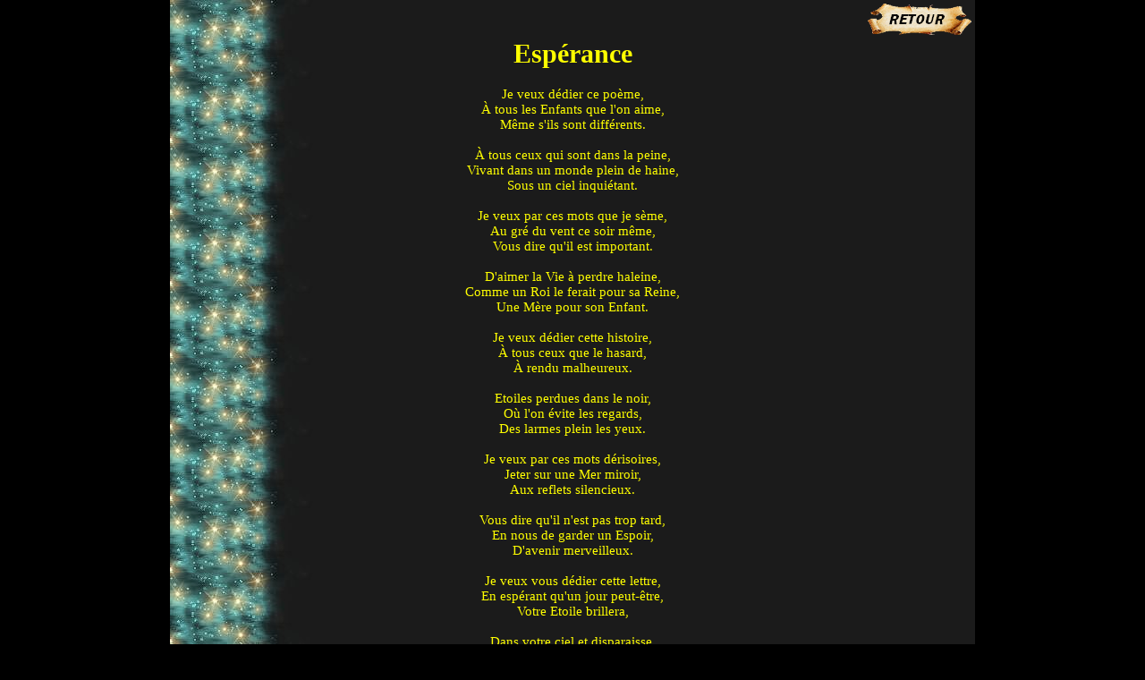

--- FILE ---
content_type: text/html
request_url: https://www.didierbovard.com/didier/poemes-chansons/poeme-esperance.html
body_size: 1165
content:
<!DOCTYPE html PUBLIC "-//W3C//DTD HTML 4.01 Transitional//EN">
<html>
<head>
<meta http-equiv="content-type" content="text/html; charset=UTF-8">
<meta name="robots" content="index, follow">
<meta name="language" content="francais">
<meta name="revisit-after" content="10 days">
<meta name="robots" content="all">
<meta name="author" content="Didier Bovard - 37 avenue de Concise - 74200 Thonon-les-Bains">
<meta name="description" content="Didier Bovard, Aventurier, Artiste-Peintre, Ecrivain">
<meta name="keywords" content="Didier, Bovard, poème, espérance">
<meta name="date-creation" content="20-Dec-2014">
<meta name="date-revision" content="24-Dec-2014">
<title>Bienvenue sur didibovard.com : le site officiel</title>
<link rel="shortcut icon" href="../ours-polaire.ico">
<link href="../styles.css" rel="stylesheet" type="text/css" media="all">
<link href="pics/style-esperance.css" rel="stylesheet" type="text/css" media="screen" />
</head>
<body>

<table border="0" cellpadding="0" cellspacing="4" width="900" align="center" class="didier">
<tr>
<td align="right"><a href="index.html"><img src="bouton-retour.png" border="0" width="116" height="35" alt="retour" title="Retour à la liste des chansons et poèmes"></a></td>
</tr>
<tr>
<td width="100%" align="center">
<h1>Esp&eacute;rance</h1>
<p>Je veux d&eacute;dier ce po&egrave;me,<br />
À tous les Enfants que l'on aime,<br />
M&ecirc;me s'ils sont diff&eacute;rents.<br />
<br />
À tous ceux qui sont dans la peine,<br />
Vivant dans un monde plein de haine,<br />
Sous un ciel inqui&eacute;tant.<br />
<br />
Je veux par ces mots que je s&egrave;me,<br />
Au gr&eacute; du vent ce soir m&ecirc;me, <br />
Vous dire qu'il est important.<br />
<br />
D'aimer la Vie &agrave; perdre haleine,<br />
Comme un Roi le ferait pour sa Reine,<br />
Une M&egrave;re pour son Enfant.<br />
<br />
Je veux d&eacute;dier cette histoire,<br />
À tous ceux que le hasard,<br />
À rendu malheureux.<br />
<br />
Etoiles perdues dans le noir,<br />
O&ugrave; l'on &eacute;vite les regards,<br />
Des larmes plein les yeux.<br />
<br />
Je veux par ces mots d&eacute;risoires,<br />
Jeter sur une Mer miroir,<br />
Aux reflets silencieux.<br />
<br />
Vous dire qu'il n'est pas trop tard,<br />
En nous de garder un Espoir,<br />
D'avenir merveilleux.<br />
<br />
Je veux vous d&eacute;dier cette lettre,<br />
En esp&eacute;rant qu'un jour peut-&ecirc;tre,<br />
Votre Etoile brillera,<br />
<br />
Dans votre ciel et disparaisse,<br />
Les nuages lourds de tristesse,<br />
À vous les premiers pas,<br />
<br />
Dans un Monde qui va vous para&icirc;tre,<br />
Aussi beau qu'un r&ecirc;ve peut-&ecirc;tre,<br />
Aussi fou, pourquoi pas.<br />
<br />
De votre Destin vous serez Ma&icirc;tre,<br />
Autour de vous l'Amour va na&icirc;tre,<br />
Ne d&eacute;sesp&eacute;rez pas.
</p>
<p>(Esp&eacute;rance. Copyright &copy; Didier Bovard 2002)</p>
</td>
</tr>
</table>

</body>
</html>


--- FILE ---
content_type: text/css
request_url: https://www.didierbovard.com/didier/styles.css
body_size: 521
content:
body {
	margin-left: 0px;
	margin-top: 0px;
	margin-right: 0px;
	margin-bottom: 0px;
 /*background-image: url("images/f067.jpg");*/
 background-color: rgb(0, 0, 0);
}

td{
 font-family: verdana;
 font-size: 15px;
}

.tableaublanc {
 /*background-color: rgb(255, 255, 255);*/
 background-image: url("degrade-blanc.png");
}

.tableaubandeau {
 /*background-color: rgb(255, 255, 255);*/
 background-image: url("bandeau.png");
}

.grad {
  background: -webkit-linear-gradient(left top, red , blue);
  background: -o-linear-gradient(bottom right, red, blue);
  background: -moz-linear-gradient(bottom right, red, blue);
  background: linear-gradient(to bottom right, red , blue);
}

.grade {
  background: -webkit-linear-gradient(left bottom, #FFFFFF , #444444);
  background: -o-linear-gradient(top right, #FFFFFF, #444444);
  background: -moz-linear-gradient(top right, #FFFFFF, #444444);
  background: linear-gradient(to top right, #FFFFFF , #444444);
}

.gris {
 background-color: rgb(200, 200, 200);
}

.blue {
 color: #0C0896;
 font-size: 20px;
	font-family: verdana;
}

.blues {
 color: #0C0896;
 font-size: 15px;
	font-family: verdana;
}

.bleu {
 color: aqua;
 font-size: 23px;
	font-family: verdana;
}

.blanc{
 color: #FFFFFF;
 font-size: 23px;
	font-family: verdana;
}

.blancu{
 color: #FFFFFF;
 font-size: 20px;
	font-family: verdana;
}

.jauneu{
 color: #FFFF00;
 font-size: 20px;
	font-family: verdana;
}

.blanco{
 color: #FFFFFF;
 /*font-size: 23px;*/
	font-family: verdana;
}

a.myway {
 text-decoration: none;
 font-style: normal;
 color: #FFFF00;
}

a.myway:hover {
 text-decoration: underline;
 color: #FFFF00;
}

a {
 text-decoration: none;
 font-style: normal;
 /*color: #FFFF00;*/
 color: #0000FF;
}

a:hover {
 text-decoration: underline;
 color: #0046FF;
}

/*DIV*/
#contenu{
 z-index: 1;
 top: 0px;
 position: relative;
 margin-left: auto;
 margin-right: auto;
 top: -100px;
}

#retour {
 z-index: 99;
 position: relative;
 margin-left: 20;
 margin-right: auto;
 width: 100px;
 height: 100px;
 top: 110px;
 /*visibility: hidden;*/
}

#didier{
 z-index: 2;
 top: 200px;
 position: absolute;
 height: 615px;
 display: block;
}

#peintures{
 z-index: 2;
 top: 200px;
 position: absolute;
 height: 800px;
 display: none;
}

.poemes{
 z-index: 2;
 top: 200px;
 position: absolute;
 height: 800px;
 display: none;
}

.memphis{
 z-index: 2;
 top: 200px;
 position: absolute;
 height: 800px;
 display: none;
}

.icebear{
 z-index: 2;
 top: 200px;
 position: absolute;
 height: 800px;
 display: none;
}

.viking{
 z-index: 2;
 top: 200px;
 position: absolute;
 height: 800px;
 display: none;
}

--- FILE ---
content_type: text/css
request_url: https://www.didierbovard.com/didier/poemes-chansons/pics/style-esperance.css
body_size: 1
content:

.didier
{
 background-image: url("fond-etoiles.jpg");
 top: 10px;
 font-family: Elephant, "Arial Black", Verdana, sans-serif;
 color: yellow;
 text-align: justify;
}
